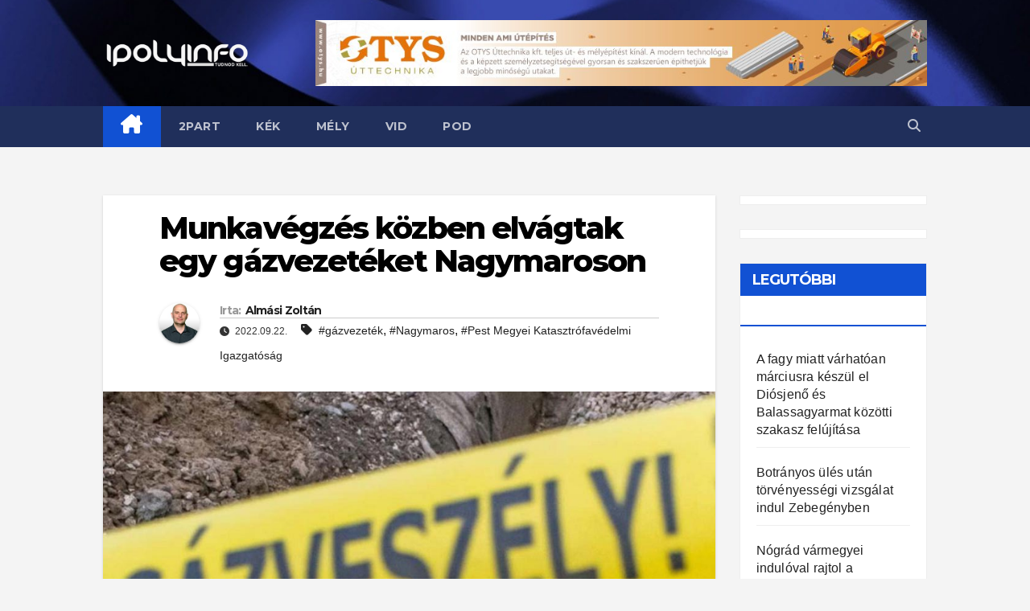

--- FILE ---
content_type: text/html; charset=UTF-8
request_url: https://www.ipolyinfo.com/2022/09/22/munkavegzes-kozben-elvagtak-egy-gazvezeteket-nagymaroson/
body_size: 18261
content:
<!DOCTYPE html>
<html lang="hu">
<head>
<meta charset="UTF-8">
<meta name="viewport" content="width=device-width, initial-scale=1">
<link rel="profile" href="http://gmpg.org/xfn/11">
<title>Munkavégzés közben elvágtak egy gázvezetéket Nagymaroson &#8211; IPOLYINFO</title>
<meta name='robots' content='max-image-preview:large' />

<!-- Open Graph Meta Tags generated by Blog2Social 699 - https://www.blog2social.com -->
<meta property="og:title" content="Munkavégzés közben elvágtak egy gázvezetéket Nagymaroson"/>
<meta property="og:description" content="Munkavégzés közben elvágtak egy gázvezetéket tegnap délelőtt Nagymaroson, a Nefelejcs közben. 



A sérült gerincvezetékből ömlött a gáz. A csö"/>
<meta property="og:url" content="https://www.ipolyinfo.com/2022/09/22/munkavegzes-kozben-elvagtak-egy-gazvezeteket-nagymaroson/"/>
<meta property="og:image" content="https://www.ipolyinfo.com/wp-content/uploads/2022/09/gazvezetek_elzaro_1.jpg"/>
<meta property="og:image:width" content="1000"/>
<meta property="og:image:height" content="497"/>
<meta property="og:image:type" content="image/jpeg"/>
<!-- Open Graph Meta Tags generated by Blog2Social 699 - https://www.blog2social.com -->

<!-- Twitter Card generated by Blog2Social 699 - https://www.blog2social.com -->
<meta name="twitter:card" content="">
<meta name="twitter:title" content="Munkavégzés közben elvágtak egy gázvezetéket Nagymaroson"/>
<meta name="twitter:description" content="Munkavégzés közben elvágtak egy gázvezetéket tegnap délelőtt Nagymaroson, a Nefelejcs közben. 



A sérült gerincvezetékből ömlött a gáz. A csö"/>
<meta name="twitter:image" content="https://www.ipolyinfo.com/wp-content/uploads/2022/09/gazvezetek_elzaro_1.jpg"/>
<!-- Twitter Card generated by Blog2Social 699 - https://www.blog2social.com -->
<meta name="author" content="Almási Zoltán"/>
<link rel='dns-prefetch' href='//www.googletagmanager.com' />
<link rel='dns-prefetch' href='//fonts.googleapis.com' />
<link rel='dns-prefetch' href='//pagead2.googlesyndication.com' />
<link rel="alternate" type="application/rss+xml" title="IPOLYINFO &raquo; hírcsatorna" href="https://www.ipolyinfo.com/feed/" />
<link rel="alternate" title="oEmbed (JSON)" type="application/json+oembed" href="https://www.ipolyinfo.com/wp-json/oembed/1.0/embed?url=https%3A%2F%2Fwww.ipolyinfo.com%2F2022%2F09%2F22%2Fmunkavegzes-kozben-elvagtak-egy-gazvezeteket-nagymaroson%2F" />
<link rel="alternate" title="oEmbed (XML)" type="text/xml+oembed" href="https://www.ipolyinfo.com/wp-json/oembed/1.0/embed?url=https%3A%2F%2Fwww.ipolyinfo.com%2F2022%2F09%2F22%2Fmunkavegzes-kozben-elvagtak-egy-gazvezeteket-nagymaroson%2F&#038;format=xml" />
		<!-- This site uses the Google Analytics by MonsterInsights plugin v8.11.0 - Using Analytics tracking - https://www.monsterinsights.com/ -->
							<script
				src="//www.googletagmanager.com/gtag/js?id=G-X0LQRZZ3CK"  data-cfasync="false" data-wpfc-render="false" async></script>
			<script data-cfasync="false" data-wpfc-render="false">
				var mi_version = '8.11.0';
				var mi_track_user = true;
				var mi_no_track_reason = '';
				
								var disableStrs = [
										'ga-disable-G-X0LQRZZ3CK',
														];

				/* Function to detect opted out users */
				function __gtagTrackerIsOptedOut() {
					for (var index = 0; index < disableStrs.length; index++) {
						if (document.cookie.indexOf(disableStrs[index] + '=true') > -1) {
							return true;
						}
					}

					return false;
				}

				/* Disable tracking if the opt-out cookie exists. */
				if (__gtagTrackerIsOptedOut()) {
					for (var index = 0; index < disableStrs.length; index++) {
						window[disableStrs[index]] = true;
					}
				}

				/* Opt-out function */
				function __gtagTrackerOptout() {
					for (var index = 0; index < disableStrs.length; index++) {
						document.cookie = disableStrs[index] + '=true; expires=Thu, 31 Dec 2099 23:59:59 UTC; path=/';
						window[disableStrs[index]] = true;
					}
				}

				if ('undefined' === typeof gaOptout) {
					function gaOptout() {
						__gtagTrackerOptout();
					}
				}
								window.dataLayer = window.dataLayer || [];

				window.MonsterInsightsDualTracker = {
					helpers: {},
					trackers: {},
				};
				if (mi_track_user) {
					function __gtagDataLayer() {
						dataLayer.push(arguments);
					}

					function __gtagTracker(type, name, parameters) {
						if (!parameters) {
							parameters = {};
						}

						if (parameters.send_to) {
							__gtagDataLayer.apply(null, arguments);
							return;
						}

						if (type === 'event') {
														parameters.send_to = monsterinsights_frontend.v4_id;
							var hookName = name;
							if (typeof parameters['event_category'] !== 'undefined') {
								hookName = parameters['event_category'] + ':' + name;
							}

							if (typeof MonsterInsightsDualTracker.trackers[hookName] !== 'undefined') {
								MonsterInsightsDualTracker.trackers[hookName](parameters);
							} else {
								__gtagDataLayer('event', name, parameters);
							}
							
													} else {
							__gtagDataLayer.apply(null, arguments);
						}
					}

					__gtagTracker('js', new Date());
					__gtagTracker('set', {
						'developer_id.dZGIzZG': true,
											});
										__gtagTracker('config', 'G-X0LQRZZ3CK', {"forceSSL":"true","link_attribution":"true"} );
															window.gtag = __gtagTracker;										(function () {
						/* https://developers.google.com/analytics/devguides/collection/analyticsjs/ */
						/* ga and __gaTracker compatibility shim. */
						var noopfn = function () {
							return null;
						};
						var newtracker = function () {
							return new Tracker();
						};
						var Tracker = function () {
							return null;
						};
						var p = Tracker.prototype;
						p.get = noopfn;
						p.set = noopfn;
						p.send = function () {
							var args = Array.prototype.slice.call(arguments);
							args.unshift('send');
							__gaTracker.apply(null, args);
						};
						var __gaTracker = function () {
							var len = arguments.length;
							if (len === 0) {
								return;
							}
							var f = arguments[len - 1];
							if (typeof f !== 'object' || f === null || typeof f.hitCallback !== 'function') {
								if ('send' === arguments[0]) {
									var hitConverted, hitObject = false, action;
									if ('event' === arguments[1]) {
										if ('undefined' !== typeof arguments[3]) {
											hitObject = {
												'eventAction': arguments[3],
												'eventCategory': arguments[2],
												'eventLabel': arguments[4],
												'value': arguments[5] ? arguments[5] : 1,
											}
										}
									}
									if ('pageview' === arguments[1]) {
										if ('undefined' !== typeof arguments[2]) {
											hitObject = {
												'eventAction': 'page_view',
												'page_path': arguments[2],
											}
										}
									}
									if (typeof arguments[2] === 'object') {
										hitObject = arguments[2];
									}
									if (typeof arguments[5] === 'object') {
										Object.assign(hitObject, arguments[5]);
									}
									if ('undefined' !== typeof arguments[1].hitType) {
										hitObject = arguments[1];
										if ('pageview' === hitObject.hitType) {
											hitObject.eventAction = 'page_view';
										}
									}
									if (hitObject) {
										action = 'timing' === arguments[1].hitType ? 'timing_complete' : hitObject.eventAction;
										hitConverted = mapArgs(hitObject);
										__gtagTracker('event', action, hitConverted);
									}
								}
								return;
							}

							function mapArgs(args) {
								var arg, hit = {};
								var gaMap = {
									'eventCategory': 'event_category',
									'eventAction': 'event_action',
									'eventLabel': 'event_label',
									'eventValue': 'event_value',
									'nonInteraction': 'non_interaction',
									'timingCategory': 'event_category',
									'timingVar': 'name',
									'timingValue': 'value',
									'timingLabel': 'event_label',
									'page': 'page_path',
									'location': 'page_location',
									'title': 'page_title',
								};
								for (arg in args) {
																		if (!(!args.hasOwnProperty(arg) || !gaMap.hasOwnProperty(arg))) {
										hit[gaMap[arg]] = args[arg];
									} else {
										hit[arg] = args[arg];
									}
								}
								return hit;
							}

							try {
								f.hitCallback();
							} catch (ex) {
							}
						};
						__gaTracker.create = newtracker;
						__gaTracker.getByName = newtracker;
						__gaTracker.getAll = function () {
							return [];
						};
						__gaTracker.remove = noopfn;
						__gaTracker.loaded = true;
						window['__gaTracker'] = __gaTracker;
					})();
									} else {
										console.log("");
					(function () {
						function __gtagTracker() {
							return null;
						}

						window['__gtagTracker'] = __gtagTracker;
						window['gtag'] = __gtagTracker;
					})();
									}
			</script>
				<!-- / Google Analytics by MonsterInsights -->
		<!-- ipolyinfo.com is managing ads with Advanced Ads 1.40.2 – https://wpadvancedads.com/ --><script id="ipoly-ready">
			window.advanced_ads_ready=function(e,a){a=a||"complete";var d=function(e){return"interactive"===a?"loading"!==e:"complete"===e};d(document.readyState)?e():document.addEventListener("readystatechange",(function(a){d(a.target.readyState)&&e()}),{once:"interactive"===a})},window.advanced_ads_ready_queue=window.advanced_ads_ready_queue||[];		</script>
		<style id='wp-img-auto-sizes-contain-inline-css'>
img:is([sizes=auto i],[sizes^="auto," i]){contain-intrinsic-size:3000px 1500px}
/*# sourceURL=wp-img-auto-sizes-contain-inline-css */
</style>
<link rel='stylesheet' id='pantherius_wp_charts_style-css' href='https://www.ipolyinfo.com/wp-content/plugins/wp-charts-and-graphs/assets/css/pantherius_wp_charts.css?ver=6.9' media='all' />
<style id='wp-emoji-styles-inline-css'>

	img.wp-smiley, img.emoji {
		display: inline !important;
		border: none !important;
		box-shadow: none !important;
		height: 1em !important;
		width: 1em !important;
		margin: 0 0.07em !important;
		vertical-align: -0.1em !important;
		background: none !important;
		padding: 0 !important;
	}
/*# sourceURL=wp-emoji-styles-inline-css */
</style>
<link rel='stylesheet' id='wp-block-library-css' href='https://www.ipolyinfo.com/wp-includes/css/dist/block-library/style.min.css?ver=6.9' media='all' />
<style id='wp-block-paragraph-inline-css'>
.is-small-text{font-size:.875em}.is-regular-text{font-size:1em}.is-large-text{font-size:2.25em}.is-larger-text{font-size:3em}.has-drop-cap:not(:focus):first-letter{float:left;font-size:8.4em;font-style:normal;font-weight:100;line-height:.68;margin:.05em .1em 0 0;text-transform:uppercase}body.rtl .has-drop-cap:not(:focus):first-letter{float:none;margin-left:.1em}p.has-drop-cap.has-background{overflow:hidden}:root :where(p.has-background){padding:1.25em 2.375em}:where(p.has-text-color:not(.has-link-color)) a{color:inherit}p.has-text-align-left[style*="writing-mode:vertical-lr"],p.has-text-align-right[style*="writing-mode:vertical-rl"]{rotate:180deg}
/*# sourceURL=https://www.ipolyinfo.com/wp-includes/blocks/paragraph/style.min.css */
</style>
<style id='global-styles-inline-css'>
:root{--wp--preset--aspect-ratio--square: 1;--wp--preset--aspect-ratio--4-3: 4/3;--wp--preset--aspect-ratio--3-4: 3/4;--wp--preset--aspect-ratio--3-2: 3/2;--wp--preset--aspect-ratio--2-3: 2/3;--wp--preset--aspect-ratio--16-9: 16/9;--wp--preset--aspect-ratio--9-16: 9/16;--wp--preset--color--black: #000000;--wp--preset--color--cyan-bluish-gray: #abb8c3;--wp--preset--color--white: #ffffff;--wp--preset--color--pale-pink: #f78da7;--wp--preset--color--vivid-red: #cf2e2e;--wp--preset--color--luminous-vivid-orange: #ff6900;--wp--preset--color--luminous-vivid-amber: #fcb900;--wp--preset--color--light-green-cyan: #7bdcb5;--wp--preset--color--vivid-green-cyan: #00d084;--wp--preset--color--pale-cyan-blue: #8ed1fc;--wp--preset--color--vivid-cyan-blue: #0693e3;--wp--preset--color--vivid-purple: #9b51e0;--wp--preset--gradient--vivid-cyan-blue-to-vivid-purple: linear-gradient(135deg,rgb(6,147,227) 0%,rgb(155,81,224) 100%);--wp--preset--gradient--light-green-cyan-to-vivid-green-cyan: linear-gradient(135deg,rgb(122,220,180) 0%,rgb(0,208,130) 100%);--wp--preset--gradient--luminous-vivid-amber-to-luminous-vivid-orange: linear-gradient(135deg,rgb(252,185,0) 0%,rgb(255,105,0) 100%);--wp--preset--gradient--luminous-vivid-orange-to-vivid-red: linear-gradient(135deg,rgb(255,105,0) 0%,rgb(207,46,46) 100%);--wp--preset--gradient--very-light-gray-to-cyan-bluish-gray: linear-gradient(135deg,rgb(238,238,238) 0%,rgb(169,184,195) 100%);--wp--preset--gradient--cool-to-warm-spectrum: linear-gradient(135deg,rgb(74,234,220) 0%,rgb(151,120,209) 20%,rgb(207,42,186) 40%,rgb(238,44,130) 60%,rgb(251,105,98) 80%,rgb(254,248,76) 100%);--wp--preset--gradient--blush-light-purple: linear-gradient(135deg,rgb(255,206,236) 0%,rgb(152,150,240) 100%);--wp--preset--gradient--blush-bordeaux: linear-gradient(135deg,rgb(254,205,165) 0%,rgb(254,45,45) 50%,rgb(107,0,62) 100%);--wp--preset--gradient--luminous-dusk: linear-gradient(135deg,rgb(255,203,112) 0%,rgb(199,81,192) 50%,rgb(65,88,208) 100%);--wp--preset--gradient--pale-ocean: linear-gradient(135deg,rgb(255,245,203) 0%,rgb(182,227,212) 50%,rgb(51,167,181) 100%);--wp--preset--gradient--electric-grass: linear-gradient(135deg,rgb(202,248,128) 0%,rgb(113,206,126) 100%);--wp--preset--gradient--midnight: linear-gradient(135deg,rgb(2,3,129) 0%,rgb(40,116,252) 100%);--wp--preset--font-size--small: 13px;--wp--preset--font-size--medium: 20px;--wp--preset--font-size--large: 36px;--wp--preset--font-size--x-large: 42px;--wp--preset--spacing--20: 0.44rem;--wp--preset--spacing--30: 0.67rem;--wp--preset--spacing--40: 1rem;--wp--preset--spacing--50: 1.5rem;--wp--preset--spacing--60: 2.25rem;--wp--preset--spacing--70: 3.38rem;--wp--preset--spacing--80: 5.06rem;--wp--preset--shadow--natural: 6px 6px 9px rgba(0, 0, 0, 0.2);--wp--preset--shadow--deep: 12px 12px 50px rgba(0, 0, 0, 0.4);--wp--preset--shadow--sharp: 6px 6px 0px rgba(0, 0, 0, 0.2);--wp--preset--shadow--outlined: 6px 6px 0px -3px rgb(255, 255, 255), 6px 6px rgb(0, 0, 0);--wp--preset--shadow--crisp: 6px 6px 0px rgb(0, 0, 0);}:where(.is-layout-flex){gap: 0.5em;}:where(.is-layout-grid){gap: 0.5em;}body .is-layout-flex{display: flex;}.is-layout-flex{flex-wrap: wrap;align-items: center;}.is-layout-flex > :is(*, div){margin: 0;}body .is-layout-grid{display: grid;}.is-layout-grid > :is(*, div){margin: 0;}:where(.wp-block-columns.is-layout-flex){gap: 2em;}:where(.wp-block-columns.is-layout-grid){gap: 2em;}:where(.wp-block-post-template.is-layout-flex){gap: 1.25em;}:where(.wp-block-post-template.is-layout-grid){gap: 1.25em;}.has-black-color{color: var(--wp--preset--color--black) !important;}.has-cyan-bluish-gray-color{color: var(--wp--preset--color--cyan-bluish-gray) !important;}.has-white-color{color: var(--wp--preset--color--white) !important;}.has-pale-pink-color{color: var(--wp--preset--color--pale-pink) !important;}.has-vivid-red-color{color: var(--wp--preset--color--vivid-red) !important;}.has-luminous-vivid-orange-color{color: var(--wp--preset--color--luminous-vivid-orange) !important;}.has-luminous-vivid-amber-color{color: var(--wp--preset--color--luminous-vivid-amber) !important;}.has-light-green-cyan-color{color: var(--wp--preset--color--light-green-cyan) !important;}.has-vivid-green-cyan-color{color: var(--wp--preset--color--vivid-green-cyan) !important;}.has-pale-cyan-blue-color{color: var(--wp--preset--color--pale-cyan-blue) !important;}.has-vivid-cyan-blue-color{color: var(--wp--preset--color--vivid-cyan-blue) !important;}.has-vivid-purple-color{color: var(--wp--preset--color--vivid-purple) !important;}.has-black-background-color{background-color: var(--wp--preset--color--black) !important;}.has-cyan-bluish-gray-background-color{background-color: var(--wp--preset--color--cyan-bluish-gray) !important;}.has-white-background-color{background-color: var(--wp--preset--color--white) !important;}.has-pale-pink-background-color{background-color: var(--wp--preset--color--pale-pink) !important;}.has-vivid-red-background-color{background-color: var(--wp--preset--color--vivid-red) !important;}.has-luminous-vivid-orange-background-color{background-color: var(--wp--preset--color--luminous-vivid-orange) !important;}.has-luminous-vivid-amber-background-color{background-color: var(--wp--preset--color--luminous-vivid-amber) !important;}.has-light-green-cyan-background-color{background-color: var(--wp--preset--color--light-green-cyan) !important;}.has-vivid-green-cyan-background-color{background-color: var(--wp--preset--color--vivid-green-cyan) !important;}.has-pale-cyan-blue-background-color{background-color: var(--wp--preset--color--pale-cyan-blue) !important;}.has-vivid-cyan-blue-background-color{background-color: var(--wp--preset--color--vivid-cyan-blue) !important;}.has-vivid-purple-background-color{background-color: var(--wp--preset--color--vivid-purple) !important;}.has-black-border-color{border-color: var(--wp--preset--color--black) !important;}.has-cyan-bluish-gray-border-color{border-color: var(--wp--preset--color--cyan-bluish-gray) !important;}.has-white-border-color{border-color: var(--wp--preset--color--white) !important;}.has-pale-pink-border-color{border-color: var(--wp--preset--color--pale-pink) !important;}.has-vivid-red-border-color{border-color: var(--wp--preset--color--vivid-red) !important;}.has-luminous-vivid-orange-border-color{border-color: var(--wp--preset--color--luminous-vivid-orange) !important;}.has-luminous-vivid-amber-border-color{border-color: var(--wp--preset--color--luminous-vivid-amber) !important;}.has-light-green-cyan-border-color{border-color: var(--wp--preset--color--light-green-cyan) !important;}.has-vivid-green-cyan-border-color{border-color: var(--wp--preset--color--vivid-green-cyan) !important;}.has-pale-cyan-blue-border-color{border-color: var(--wp--preset--color--pale-cyan-blue) !important;}.has-vivid-cyan-blue-border-color{border-color: var(--wp--preset--color--vivid-cyan-blue) !important;}.has-vivid-purple-border-color{border-color: var(--wp--preset--color--vivid-purple) !important;}.has-vivid-cyan-blue-to-vivid-purple-gradient-background{background: var(--wp--preset--gradient--vivid-cyan-blue-to-vivid-purple) !important;}.has-light-green-cyan-to-vivid-green-cyan-gradient-background{background: var(--wp--preset--gradient--light-green-cyan-to-vivid-green-cyan) !important;}.has-luminous-vivid-amber-to-luminous-vivid-orange-gradient-background{background: var(--wp--preset--gradient--luminous-vivid-amber-to-luminous-vivid-orange) !important;}.has-luminous-vivid-orange-to-vivid-red-gradient-background{background: var(--wp--preset--gradient--luminous-vivid-orange-to-vivid-red) !important;}.has-very-light-gray-to-cyan-bluish-gray-gradient-background{background: var(--wp--preset--gradient--very-light-gray-to-cyan-bluish-gray) !important;}.has-cool-to-warm-spectrum-gradient-background{background: var(--wp--preset--gradient--cool-to-warm-spectrum) !important;}.has-blush-light-purple-gradient-background{background: var(--wp--preset--gradient--blush-light-purple) !important;}.has-blush-bordeaux-gradient-background{background: var(--wp--preset--gradient--blush-bordeaux) !important;}.has-luminous-dusk-gradient-background{background: var(--wp--preset--gradient--luminous-dusk) !important;}.has-pale-ocean-gradient-background{background: var(--wp--preset--gradient--pale-ocean) !important;}.has-electric-grass-gradient-background{background: var(--wp--preset--gradient--electric-grass) !important;}.has-midnight-gradient-background{background: var(--wp--preset--gradient--midnight) !important;}.has-small-font-size{font-size: var(--wp--preset--font-size--small) !important;}.has-medium-font-size{font-size: var(--wp--preset--font-size--medium) !important;}.has-large-font-size{font-size: var(--wp--preset--font-size--large) !important;}.has-x-large-font-size{font-size: var(--wp--preset--font-size--x-large) !important;}
/*# sourceURL=global-styles-inline-css */
</style>

<style id='classic-theme-styles-inline-css'>
/*! This file is auto-generated */
.wp-block-button__link{color:#fff;background-color:#32373c;border-radius:9999px;box-shadow:none;text-decoration:none;padding:calc(.667em + 2px) calc(1.333em + 2px);font-size:1.125em}.wp-block-file__button{background:#32373c;color:#fff;text-decoration:none}
/*# sourceURL=/wp-includes/css/classic-themes.min.css */
</style>
<link rel='stylesheet' id='mpp_gutenberg-css' href='https://www.ipolyinfo.com/wp-content/plugins/metronet-profile-picture/dist/blocks.style.build.css?ver=2.6.0' media='all' />
<link rel='stylesheet' id='ansar-import-css' href='https://www.ipolyinfo.com/wp-content/plugins/ansar-import/public/css/ansar-import-public.css?ver=1.0.5' media='all' />
<link rel='stylesheet' id='poll-maker-ays-css' href='https://www.ipolyinfo.com/wp-content/plugins/poll-maker/public/css/poll-maker-ays-public.css?ver=4.3.9' media='all' />
<link rel='stylesheet' id='vsel_style-css' href='https://www.ipolyinfo.com/wp-content/plugins/very-simple-event-list/css/vsel-style.min.css?ver=6.9' media='all' />
<link rel='stylesheet' id='wp-polls-css' href='https://www.ipolyinfo.com/wp-content/plugins/wp-polls/polls-css.css?ver=2.77.0' media='all' />
<style id='wp-polls-inline-css'>
.wp-polls .pollbar {
	margin: 1px;
	font-size: 28px;
	line-height: 30px;
	height: 30px;
	background: #ff0000;
	border: 1px solid #;
}

/*# sourceURL=wp-polls-inline-css */
</style>
<link rel='stylesheet' id='newsup-fonts-css' href='//fonts.googleapis.com/css?family=Montserrat%3A400%2C500%2C700%2C800%7CWork%2BSans%3A300%2C400%2C500%2C600%2C700%2C800%2C900%26display%3Dswap&#038;subset=latin%2Clatin-ext' media='all' />
<link rel='stylesheet' id='bootstrap-css' href='https://www.ipolyinfo.com/wp-content/themes/newsup/css/bootstrap.css?ver=6.9' media='all' />
<link rel='stylesheet' id='newsup-style-css' href='https://www.ipolyinfo.com/wp-content/themes/newsup/style.css?ver=6.9' media='all' />
<link rel='stylesheet' id='newsup-default-css' href='https://www.ipolyinfo.com/wp-content/themes/newsup/css/colors/default.css?ver=6.9' media='all' />
<link rel='stylesheet' id='font-awesome-5-all-css' href='https://www.ipolyinfo.com/wp-content/themes/newsup/css/font-awesome/css/all.min.css?ver=6.9' media='all' />
<link rel='stylesheet' id='font-awesome-4-shim-css' href='https://www.ipolyinfo.com/wp-content/themes/newsup/css/font-awesome/css/v4-shims.min.css?ver=6.9' media='all' />
<link rel='stylesheet' id='owl-carousel-css' href='https://www.ipolyinfo.com/wp-content/themes/newsup/css/owl.carousel.css?ver=6.9' media='all' />
<link rel='stylesheet' id='smartmenus-css' href='https://www.ipolyinfo.com/wp-content/themes/newsup/css/jquery.smartmenus.bootstrap.css?ver=6.9' media='all' />
<link rel='stylesheet' id='tablepress-default-css' href='https://www.ipolyinfo.com/wp-content/plugins/tablepress/css/build/default.css?ver=2.2.4' media='all' />
<script src="https://www.ipolyinfo.com/wp-includes/js/jquery/jquery.min.js?ver=3.7.1" id="jquery-core-js"></script>
<script src="https://www.ipolyinfo.com/wp-includes/js/jquery/jquery-migrate.min.js?ver=3.4.1" id="jquery-migrate-js"></script>
<script src="https://www.ipolyinfo.com/wp-content/plugins/wp-charts-and-graphs/assets/js/Chart.min.js?ver=2.3.0" id="jquery-chartjs-js"></script>
<script src="https://www.ipolyinfo.com/wp-content/plugins/wp-charts-and-graphs/assets/js/pantherius_wp_charts.js?ver=1.1.9" id="pantherius_wp_charts_script-js"></script>
<script src="https://www.ipolyinfo.com/wp-content/plugins/google-analytics-premium/assets/js/frontend-gtag.min.js?ver=8.11.0" id="monsterinsights-frontend-script-js"></script>
<script data-cfasync="false" data-wpfc-render="false" id='monsterinsights-frontend-script-js-extra'>var monsterinsights_frontend = {"js_events_tracking":"true","download_extensions":"doc,pdf,ppt,zip,xls,docx,pptx,xlsx","inbound_paths":"[{\"path\":\"\\\/go\\\/\",\"label\":\"affiliate\"},{\"path\":\"\\\/recommend\\\/\",\"label\":\"affiliate\"}]","home_url":"https:\/\/www.ipolyinfo.com","hash_tracking":"false","ua":"","v4_id":"G-X0LQRZZ3CK"};</script>
<script src="https://www.ipolyinfo.com/wp-content/plugins/ansar-import/public/js/ansar-import-public.js?ver=1.0.5" id="ansar-import-js"></script>
<script src="https://www.ipolyinfo.com/wp-content/themes/newsup/js/navigation.js?ver=6.9" id="newsup-navigation-js"></script>
<script src="https://www.ipolyinfo.com/wp-content/themes/newsup/js/bootstrap.js?ver=6.9" id="bootstrap-js"></script>
<script src="https://www.ipolyinfo.com/wp-content/themes/newsup/js/owl.carousel.min.js?ver=6.9" id="owl-carousel-min-js"></script>
<script src="https://www.ipolyinfo.com/wp-content/themes/newsup/js/jquery.smartmenus.js?ver=6.9" id="smartmenus-js-js"></script>
<script src="https://www.ipolyinfo.com/wp-content/themes/newsup/js/jquery.smartmenus.bootstrap.js?ver=6.9" id="bootstrap-smartmenus-js-js"></script>
<script src="https://www.ipolyinfo.com/wp-content/themes/newsup/js/jquery.marquee.js?ver=6.9" id="newsup-marquee-js-js"></script>
<script src="https://www.ipolyinfo.com/wp-content/themes/newsup/js/main.js?ver=6.9" id="newsup-main-js-js"></script>

<!-- Google tag (gtag.js) snippet added by Site Kit -->
<!-- Google Analytics snippet added by Site Kit -->
<script src="https://www.googletagmanager.com/gtag/js?id=G-X0LQRZZ3CK" id="google_gtagjs-js" async></script>
<script id="google_gtagjs-js-after">
window.dataLayer = window.dataLayer || [];function gtag(){dataLayer.push(arguments);}
gtag("set","linker",{"domains":["www.ipolyinfo.com"]});
gtag("js", new Date());
gtag("set", "developer_id.dZTNiMT", true);
gtag("config", "G-X0LQRZZ3CK");
//# sourceURL=google_gtagjs-js-after
</script>
<link rel="https://api.w.org/" href="https://www.ipolyinfo.com/wp-json/" /><link rel="alternate" title="JSON" type="application/json" href="https://www.ipolyinfo.com/wp-json/wp/v2/posts/9894" /><link rel="EditURI" type="application/rsd+xml" title="RSD" href="https://www.ipolyinfo.com/xmlrpc.php?rsd" />
<meta name="generator" content="WordPress 6.9" />
<link rel="canonical" href="https://www.ipolyinfo.com/2022/09/22/munkavegzes-kozben-elvagtak-egy-gazvezeteket-nagymaroson/" />
<link rel='shortlink' href='https://www.ipolyinfo.com/?p=9894' />
<meta name="generator" content="Site Kit by Google 1.167.0" /><style type="text/css" id="custom-background-css">
    .wrapper { background-color: f4f4f4; }
</style>

<!-- Google AdSense meta tags added by Site Kit -->
<meta name="google-adsense-platform-account" content="ca-host-pub-2644536267352236">
<meta name="google-adsense-platform-domain" content="sitekit.withgoogle.com">
<!-- End Google AdSense meta tags added by Site Kit -->
    <style type="text/css">
            .site-title,
        .site-description {
            position: absolute;
            clip: rect(1px, 1px, 1px, 1px);
        }
        </style>
    <style id="custom-background-css">
body.custom-background { background-color: #f4f4f4; }
</style>
	
<!-- Google AdSense snippet added by Site Kit -->
<script async src="https://pagead2.googlesyndication.com/pagead/js/adsbygoogle.js?client=ca-pub-8651545907428035&amp;host=ca-host-pub-2644536267352236" crossorigin="anonymous"></script>

<!-- End Google AdSense snippet added by Site Kit -->
<link rel="icon" href="https://www.ipolyinfo.com/wp-content/uploads/2022/02/cropped-ipolyinfo_logo-32x32.jpg" sizes="32x32" />
<link rel="icon" href="https://www.ipolyinfo.com/wp-content/uploads/2022/02/cropped-ipolyinfo_logo-192x192.jpg" sizes="192x192" />
<link rel="apple-touch-icon" href="https://www.ipolyinfo.com/wp-content/uploads/2022/02/cropped-ipolyinfo_logo-180x180.jpg" />
<meta name="msapplication-TileImage" content="https://www.ipolyinfo.com/wp-content/uploads/2022/02/cropped-ipolyinfo_logo-270x270.jpg" />
		<style id="wp-custom-css">
			.navbar-wp .navbar-nav>li>a.homebtn {
    position: relative;
    width: inherit;
    height: inherit;
}
.navbar-wp .navbar-nav > li> a.homebtn span {
    position: inherit;
    font-size: 24px;
    line-height: 1;
    top: inherit;
}		</style>
		</head>
<body class="wp-singular post-template-default single single-post postid-9894 single-format-standard custom-background wp-custom-logo wp-embed-responsive wp-theme-newsup ta-hide-date-author-in-list elementor-default elementor-kit-6 aa-prefix-ipoly-" >
<div id="page" class="site">
<a class="skip-link screen-reader-text" href="#content">
Skip to content</a>
    <div class="wrapper" id="custom-background-css">
        <header class="mg-headwidget">
            <!--==================== TOP BAR ====================-->

                        <div class="clearfix"></div>
                        <div class="mg-nav-widget-area-back" style='background-image: url("https://www.ipolyinfo.com/wp-content/uploads/2022/02/cropped-header.jpg" );'>
                        <div class="overlay">
              <div class="inner" > 
                <div class="container-fluid">
                    <div class="mg-nav-widget-area">
                        <div class="row align-items-center">
                                                        <div class="col-md-3 text-center-xs">
                                                                <div class="navbar-header">
                                <a href="https://www.ipolyinfo.com/" class="navbar-brand" rel="home"><img width="1000" height="200" src="https://www.ipolyinfo.com/wp-content/uploads/2022/03/cropped-ipolyinfo_logo_tudnod_kell_png.png" class="custom-logo" alt="IPOLYINFO" decoding="async" fetchpriority="high" srcset="https://www.ipolyinfo.com/wp-content/uploads/2022/03/cropped-ipolyinfo_logo_tudnod_kell_png.png 1000w, https://www.ipolyinfo.com/wp-content/uploads/2022/03/cropped-ipolyinfo_logo_tudnod_kell_png-300x60.png 300w, https://www.ipolyinfo.com/wp-content/uploads/2022/03/cropped-ipolyinfo_logo_tudnod_kell_png-768x154.png 768w" sizes="(max-width: 1000px) 100vw, 1000px" /></a>                                  <div class="site-branding-text d-none">
                                                                <p class="site-title"> <a href="https://www.ipolyinfo.com/" rel="home">IPOLYINFO</a></p>
                                                                <p class="site-description">Nógrád vármegye, Balassagyarmat, Szécsény, Rétság</p>
                                </div>
                             
                                </div>
                            </div>
                                                   <div class="col-md-9">
                                                <div class="header-ads">
                        <a class="pull-right" https://otys.hu/ href="https://otys.hu/"
                            target="_blank"  >
                            <img width="930" height="100" src="https://www.ipolyinfo.com/wp-content/uploads/2024/11/cropped-otys_hirdetes.jpg" class="attachment-full size-full" alt="" decoding="async" srcset="https://www.ipolyinfo.com/wp-content/uploads/2024/11/cropped-otys_hirdetes.jpg 930w, https://www.ipolyinfo.com/wp-content/uploads/2024/11/cropped-otys_hirdetes-300x32.jpg 300w, https://www.ipolyinfo.com/wp-content/uploads/2024/11/cropped-otys_hirdetes-768x83.jpg 768w" sizes="(max-width: 930px) 100vw, 930px" />                        </a>
                    </div>
                                
            </div>
            <!-- Trending line END -->
            
                        </div>
                    </div>
                </div>
              </div>
              </div>
          </div>
    <div class="mg-menu-full">
      <nav class="navbar navbar-expand-lg navbar-wp">
        <div class="container-fluid">
          <!-- Right nav -->
                    <div class="m-header align-items-center">
                                                <a class="mobilehomebtn" href="https://www.ipolyinfo.com"><span class="fa-solid fa-house-chimney"></span></a>
                        <!-- navbar-toggle -->
                        <button class="navbar-toggler mx-auto" type="button" data-toggle="collapse" data-target="#navbar-wp" aria-controls="navbarSupportedContent" aria-expanded="false" aria-label="Toggle navigation">
                          <span class="burger">
                            <span class="burger-line"></span>
                            <span class="burger-line"></span>
                            <span class="burger-line"></span>
                          </span>
                        </button>
                        <!-- /navbar-toggle -->
                                                <div class="dropdown show mg-search-box pr-2">
                            <a class="dropdown-toggle msearch ml-auto" href="#" role="button" id="dropdownMenuLink" data-toggle="dropdown" aria-haspopup="true" aria-expanded="false">
                               <i class="fas fa-search"></i>
                            </a> 
                            <div class="dropdown-menu searchinner" aria-labelledby="dropdownMenuLink">
                                <form role="search" method="get" id="searchform" action="https://www.ipolyinfo.com/">
  <div class="input-group">
    <input type="search" class="form-control" placeholder="Search" value="" name="s" />
    <span class="input-group-btn btn-default">
    <button type="submit" class="btn"> <i class="fas fa-search"></i> </button>
    </span> </div>
</form>                            </div>
                        </div>
                                              
                    </div>
                    <!-- /Right nav -->
         
          
                  <div class="collapse navbar-collapse" id="navbar-wp">
                    <div class="d-md-block">
                      <ul id="menu-menu" class="nav navbar-nav mr-auto"><li class="active home"><a class="homebtn" href="https://www.ipolyinfo.com"><span class='fa-solid fa-house-chimney'></span></a></li><li id="menu-item-136" class="menu-item menu-item-type-taxonomy menu-item-object-category current-post-ancestor current-menu-parent current-post-parent menu-item-136"><a class="nav-link" title="2PART" href="https://www.ipolyinfo.com/category/2part/">2PART</a></li>
<li id="menu-item-210" class="menu-item menu-item-type-taxonomy menu-item-object-category menu-item-210"><a class="nav-link" title="KÉK" href="https://www.ipolyinfo.com/category/kek/">KÉK</a></li>
<li id="menu-item-140" class="menu-item menu-item-type-taxonomy menu-item-object-category menu-item-140"><a class="nav-link" title="MÉLY" href="https://www.ipolyinfo.com/category/mely/">MÉLY</a></li>
<li id="menu-item-158" class="menu-item menu-item-type-taxonomy menu-item-object-category menu-item-158"><a class="nav-link" title="VID" href="https://www.ipolyinfo.com/category/vid/">VID</a></li>
<li id="menu-item-142" class="menu-item menu-item-type-taxonomy menu-item-object-category menu-item-142"><a class="nav-link" title="POD" href="https://www.ipolyinfo.com/category/pod/">POD</a></li>
</ul>                      </div>      
                  </div>

                    <!-- Right nav -->
                    <div class="desk-header d-lg-flex pl-3 ml-auto my-2 my-lg-0 position-relative align-items-center">
                        <!-- /navbar-toggle -->
                                                <div class="dropdown show mg-search-box pr-2">
                            

                            <a class="dropdown-toggle msearch ml-auto" href="#" role="button" id="dropdownMenuLink" data-toggle="dropdown" aria-haspopup="true" aria-expanded="false">
                               <i class="fas fa-search"></i>
                            </a>

                            <div class="dropdown-menu searchinner" aria-labelledby="dropdownMenuLink">
                                <form role="search" method="get" id="searchform" action="https://www.ipolyinfo.com/">
  <div class="input-group">
    <input type="search" class="form-control" placeholder="Search" value="" name="s" />
    <span class="input-group-btn btn-default">
    <button type="submit" class="btn"> <i class="fas fa-search"></i> </button>
    </span> </div>
</form>                            </div>
                        </div>
                                          </div>
                    <!-- /Right nav -->
          </div>
      </nav> <!-- /Navigation -->
    </div>
</header>
<div class="clearfix"></div>
 <!-- =========================
     Page Content Section      
============================== -->
<main id="content" class="single-class content">
    <!--container-->
    <div class="container-fluid">
      <!--row-->
      <div class="row">
        <!--col-md-->
                                                <div class="col-md-9">
                    		                  <div class="mg-blog-post-box"> 
              <div class="mg-header">
                                <h1 class="title single"> <a title="Permalink to: Munkavégzés közben elvágtak egy gázvezetéket Nagymaroson">
                  Munkavégzés közben elvágtak egy gázvezetéket Nagymaroson</a>
                </h1>
                                <div class="media mg-info-author-block"> 
                                    <a class="mg-author-pic" href="https://www.ipolyinfo.com/author/almasi-zoltan/"> <img width="150" height="150" src="https://www.ipolyinfo.com/wp-content/uploads/2022/02/ipolyinfo_almasizoltan-150x150.jpg" class="avatar avatar-150 photo" alt="" decoding="async" srcset="https://www.ipolyinfo.com/wp-content/uploads/2022/02/ipolyinfo_almasizoltan-150x150.jpg 150w, https://www.ipolyinfo.com/wp-content/uploads/2022/02/ipolyinfo_almasizoltan-300x300.jpg 300w, https://www.ipolyinfo.com/wp-content/uploads/2022/02/ipolyinfo_almasizoltan-24x24.jpg 24w, https://www.ipolyinfo.com/wp-content/uploads/2022/02/ipolyinfo_almasizoltan-48x48.jpg 48w, https://www.ipolyinfo.com/wp-content/uploads/2022/02/ipolyinfo_almasizoltan-96x96.jpg 96w, https://www.ipolyinfo.com/wp-content/uploads/2022/02/ipolyinfo_almasizoltan.jpg 350w" sizes="(max-width: 150px) 100vw, 150px" /> </a>
                                    <div class="media-body">
                                        <h4 class="media-heading"><span>Irta:</span><a href="https://www.ipolyinfo.com/author/almasi-zoltan/">Almási Zoltán</a></h4>
                                        <span class="mg-blog-date"><i class="fas fa-clock"></i> 
                    2022.09.22. </span>
                                        <span class="newsup-tags"><i class="fas fa-tag"></i>
                       <a href="https://www.ipolyinfo.com/tag/gazvezetek/">#gázvezeték</a>,  <a href="https://www.ipolyinfo.com/tag/nagymaros/">#Nagymaros</a>, <a href="https://www.ipolyinfo.com/tag/pest-megyei-katasztrofavedelmi-igazgatosag/">#Pest Megyei Katasztrófavédelmi Igazgatóság</a>                    </span>
                                    </div>
                </div>
                            </div>
              <img width="1000" height="497" src="https://www.ipolyinfo.com/wp-content/uploads/2022/09/gazvezetek_elzaro_1.jpg" class="img-fluid wp-post-image" alt="" decoding="async" loading="lazy" srcset="https://www.ipolyinfo.com/wp-content/uploads/2022/09/gazvezetek_elzaro_1.jpg 1000w, https://www.ipolyinfo.com/wp-content/uploads/2022/09/gazvezetek_elzaro_1-300x149.jpg 300w, https://www.ipolyinfo.com/wp-content/uploads/2022/09/gazvezetek_elzaro_1-768x382.jpg 768w" sizes="auto, (max-width: 1000px) 100vw, 1000px" />              <article class="page-content-single small single">
                
<p><strong>Munkavégzés közben elvágtak egy gázvezetéket tegnap délelőtt Nagymaroson, a Nefelejcs közben. </strong></p><div class="ipoly-tartalom_19" style="margin-left: auto; margin-right: auto; text-align: center; " id="ipoly-965910498"><div class="ipoly-adlabel">Hirdetések</div><a href="https://kormany.hu/hirek/a-minimalber-11-szazalekkal-a-garantalt-berminimum-hettel-no"><img loading="lazy" src="https://www.ipolyinfo.com/wp-content/uploads/2026/01/MK_Nyugdij_ITT_statik_ADS_640x360_1231.jpg" alt=""  srcset="https://www.ipolyinfo.com/wp-content/uploads/2026/01/MK_Nyugdij_ITT_statik_ADS_640x360_1231.jpg 640w, https://www.ipolyinfo.com/wp-content/uploads/2026/01/MK_Nyugdij_ITT_statik_ADS_640x360_1231-300x169.jpg 300w" sizes="(max-width: 640px) 100vw, 640px" width="640" height="360"  style="display: inline-block;" /></a></div><div class="ipoly-tartalom_10" style="margin-left: auto; margin-right: auto; text-align: center; " id="ipoly-1742219140"><div class="ipoly-adlabel">Hirdetések</div><a href="https://www.csempemester.hu/Keszletkisopres"><img loading="lazy" src="https://www.ipolyinfo.com/wp-content/uploads/2024/10/news_csempe.jpg" alt=""  srcset="https://www.ipolyinfo.com/wp-content/uploads/2024/10/news_csempe.jpg 1400w, https://www.ipolyinfo.com/wp-content/uploads/2024/10/news_csempe-300x150.jpg 300w, https://www.ipolyinfo.com/wp-content/uploads/2024/10/news_csempe-1024x512.jpg 1024w, https://www.ipolyinfo.com/wp-content/uploads/2024/10/news_csempe-768x384.jpg 768w" sizes="(max-width: 1400px) 100vw, 1400px" width="1400" height="700"  style="display: inline-block;" /></a></div>



<p>A sérült gerincvezetékből ömlött a gáz. A csövet előbb a váci hivatásos tűzoltók feszítővágójával elszorították, ezt később lecserélték a gázművek erre használatos eszközére. A tűzoltók légzésvédelem mellett körbeásták a sérült részt, közben figyelték a gáz koncentrációját. A munkát a Pest megyei katasztrófavédelmi műveleti szolgálat irányította. Senkinek nem esett baja és lakosságvédelmi intézkedésre sem volt szükség.</p>
                                                <div class="clearfix mb-3"></div>
                
	<nav class="navigation post-navigation" aria-label="Bejegyzések">
		<h2 class="screen-reader-text">Bejegyzés navigáció</h2>
		<div class="nav-links"><div class="nav-previous"><a href="https://www.ipolyinfo.com/2022/09/22/ismeretlen-holtestet-talaltak-a-rendorseg-a-lakossag-segitseget-keri/" rel="prev">Ismeretlen holttest a Zagyva folyónál <div class="fa fa-angle-double-right"></div><span></span></a></div><div class="nav-next"><a href="https://www.ipolyinfo.com/2022/09/22/nogradi-rendorok-figyelik-a-fatolvajokat/" rel="next"><div class="fa fa-angle-double-left"></div><span></span> Nógrádi rendőrök figyelik a fatolvajokat</a></div></div>
	</nav>                          </article>
            </div>
		                    <div class="mg-featured-slider p-3 mb-4">
                        <!--Start mg-realated-slider -->
                        <div class="mg-sec-title">
                            <!-- mg-sec-title -->
                                                        <h4>Ez is érdekelhet</h4>
                        </div>
                        <!-- // mg-sec-title -->
                           <div class="row">
                                <!-- featured_post -->
                                                                      <!-- blog -->
                                  <div class="col-md-4">
                                    <div class="mg-blog-post-3 minh back-img mb-md-0 mb-2" 
                                                                        style="background-image: url('https://www.ipolyinfo.com/wp-content/uploads/2023/07/230704_balassagyarmat_vasut_vonat_bzmot-scaled.jpg');" >
                                      <div class="mg-blog-inner">
                                                                                      <div class="mg-blog-category"> <a class="newsup-categories category-color-1" href="https://www.ipolyinfo.com/category/2part/" alt="View all posts in 2PART"> 
                                 2PART
                             </a><a class="newsup-categories category-color-1" href="https://www.ipolyinfo.com/category/2part/balassagyarmat/" alt="View all posts in BALASSAGYARMAT"> 
                                 BALASSAGYARMAT
                             </a><a class="newsup-categories category-color-1" href="https://www.ipolyinfo.com/category/2part/falu/" alt="View all posts in FALU"> 
                                 FALU
                             </a>                                          </div>                                             <h4 class="title"> <a href="https://www.ipolyinfo.com/2026/01/24/a-fagy-miatt-varhatoan-marciusra-keszul-el-diosjeno-es-balassagyarmat-kozotti-szakasz-felujitasa/" title="Permalink to: A fagy miatt várhatóan márciusra készül el Diósjenő és Balassagyarmat közötti szakasz felújítása">
                                              A fagy miatt várhatóan márciusra készül el Diósjenő és Balassagyarmat közötti szakasz felújítása</a>
                                             </h4>
                                            <div class="mg-blog-meta"> 
                                              </div>   
                                        </div>
                                    </div>
                                  </div>
                                    <!-- blog -->
                                                                        <!-- blog -->
                                  <div class="col-md-4">
                                    <div class="mg-blog-post-3 minh back-img mb-md-0 mb-2" 
                                                                        style="background-image: url('https://www.ipolyinfo.com/wp-content/uploads/2026/01/Barna-Daniel.jpg');" >
                                      <div class="mg-blog-inner">
                                                                                      <div class="mg-blog-category"> <a class="newsup-categories category-color-1" href="https://www.ipolyinfo.com/category/2part/" alt="View all posts in 2PART"> 
                                 2PART
                             </a><a class="newsup-categories category-color-1" href="https://www.ipolyinfo.com/category/2part/balassagyarmat/" alt="View all posts in BALASSAGYARMAT"> 
                                 BALASSAGYARMAT
                             </a>                                          </div>                                             <h4 class="title"> <a href="https://www.ipolyinfo.com/2026/01/23/nograd-varmegyei-induloval-rajtol-a-budapest-bamako-a-cel-sierra-leone/" title="Permalink to: Nógrád vármegyei indulóval rajtol a Budapest–Bamako, a cél Sierra Leone">
                                              Nógrád vármegyei indulóval rajtol a Budapest–Bamako, a cél Sierra Leone</a>
                                             </h4>
                                            <div class="mg-blog-meta"> 
                                              </div>   
                                        </div>
                                    </div>
                                  </div>
                                    <!-- blog -->
                                                                        <!-- blog -->
                                  <div class="col-md-4">
                                    <div class="mg-blog-post-3 minh back-img mb-md-0 mb-2" 
                                                                        style="background-image: url('https://www.ipolyinfo.com/wp-content/uploads/2025/12/Tesco_Balassagyarmat_wiki-com.jpg');" >
                                      <div class="mg-blog-inner">
                                                                                      <div class="mg-blog-category"> <a class="newsup-categories category-color-1" href="https://www.ipolyinfo.com/category/2part/" alt="View all posts in 2PART"> 
                                 2PART
                             </a>                                          </div>                                             <h4 class="title"> <a href="https://www.ipolyinfo.com/2026/01/23/a-tesco-atlagosan-72-szazalekkal-emeli-dolgozoi-beret/" title="Permalink to: A Tesco átlagosan 7,2 százalékkal emeli dolgozói bérét">
                                              A Tesco átlagosan 7,2 százalékkal emeli dolgozói bérét</a>
                                             </h4>
                                            <div class="mg-blog-meta"> 
                                              </div>   
                                        </div>
                                    </div>
                                  </div>
                                    <!-- blog -->
                                                                </div>
                            
                    </div>
                    <!--End mg-realated-slider -->
                        </div>
             <!--sidebar-->
          <!--col-md-3-->
            <aside class="col-md-3">
                  
<aside id="secondary" class="widget-area" role="complementary">
	<div id="sidebar-right" class="mg-sidebar">
		<div id="block-12" class="mg-widget widget_block"></div><div id="block-45" class="mg-widget widget_block"></div>
		<div id="recent-posts-2" class="mg-widget widget_recent_entries">
		<div class="mg-wid-title"><h6 class="wtitle">Legutóbbi bejegyzések</h6></div>
		<ul>
											<li>
					<a href="https://www.ipolyinfo.com/2026/01/24/a-fagy-miatt-varhatoan-marciusra-keszul-el-diosjeno-es-balassagyarmat-kozotti-szakasz-felujitasa/">A fagy miatt várhatóan márciusra készül el Diósjenő és Balassagyarmat közötti szakasz felújítása</a>
									</li>
											<li>
					<a href="https://www.ipolyinfo.com/2026/01/23/botranyos-ules-utan-torvenyessegi-vizsgalat-indul-zebegenyben/">Botrányos ülés után törvényességi vizsgálat indul Zebegényben</a>
									</li>
											<li>
					<a href="https://www.ipolyinfo.com/2026/01/23/nograd-varmegyei-induloval-rajtol-a-budapest-bamako-a-cel-sierra-leone/">Nógrád vármegyei indulóval rajtol a Budapest–Bamako, a cél Sierra Leone</a>
									</li>
											<li>
					<a href="https://www.ipolyinfo.com/2026/01/23/merseklodo-inflacio-europaban-stabil-palyan-magyarorszag/">Mérséklődő infláció Európában, stabil pályán Magyarország</a>
									</li>
											<li>
					<a href="https://www.ipolyinfo.com/2026/01/23/a-tesco-atlagosan-72-szazalekkal-emeli-dolgozoi-beret/">A Tesco átlagosan 7,2 százalékkal emeli dolgozói bérét</a>
									</li>
											<li>
					<a href="https://www.ipolyinfo.com/2026/01/23/racz-dezso-a-nogradi-tiszas-politikus-fizesse-be-a-telefonszamlajat/">Rácz Dezső: a nógrádi Tiszás politikus fizesse be a telefonszámláját!</a>
									</li>
					</ul>

		</div><div id="tag_cloud-1" class="mg-widget widget_tag_cloud"><div class="mg-wid-title"><h6 class="wtitle">Címkék</h6></div><div class="tagcloud"><a href="https://www.ipolyinfo.com/tag/auto/" class="tag-cloud-link tag-link-1392 tag-link-position-1" style="font-size: 17.617391304348pt;" aria-label="autó (562 elem)">autó</a>
<a href="https://www.ipolyinfo.com/tag/balassagyarmat/" class="tag-cloud-link tag-link-59 tag-link-position-2" style="font-size: 22pt;" aria-label="Balassagyarmat (1&nbsp;280 elem)">Balassagyarmat</a>
<a href="https://www.ipolyinfo.com/tag/baleset/" class="tag-cloud-link tag-link-112 tag-link-position-3" style="font-size: 20.539130434783pt;" aria-label="baleset (979 elem)">baleset</a>
<a href="https://www.ipolyinfo.com/tag/batonyterenye/" class="tag-cloud-link tag-link-618 tag-link-position-4" style="font-size: 11.530434782609pt;" aria-label="Bátonyterenye (177 elem)">Bátonyterenye</a>
<a href="https://www.ipolyinfo.com/tag/csaladi-haz/" class="tag-cloud-link tag-link-1650 tag-link-position-5" style="font-size: 9.4608695652174pt;" aria-label="családi ház (118 elem)">családi ház</a>
<a href="https://www.ipolyinfo.com/tag/diosjeno/" class="tag-cloud-link tag-link-317 tag-link-position-6" style="font-size: 8.7304347826087pt;" aria-label="Diósjenő (103 elem)">Diósjenő</a>
<a href="https://www.ipolyinfo.com/tag/drog/" class="tag-cloud-link tag-link-1240 tag-link-position-7" style="font-size: 11.530434782609pt;" aria-label="Drog (177 elem)">Drog</a>
<a href="https://www.ipolyinfo.com/tag/dunakeszi/" class="tag-cloud-link tag-link-952 tag-link-position-8" style="font-size: 10.313043478261pt;" aria-label="Dunakeszi (140 elem)">Dunakeszi</a>
<a href="https://www.ipolyinfo.com/tag/ellenorzes/" class="tag-cloud-link tag-link-696 tag-link-position-9" style="font-size: 12.260869565217pt;" aria-label="ellenőrzés (205 elem)">ellenőrzés</a>
<a href="https://www.ipolyinfo.com/tag/elorejelzes/" class="tag-cloud-link tag-link-3012 tag-link-position-10" style="font-size: 13.6pt;" aria-label="előrejelzés (262 elem)">előrejelzés</a>
<a href="https://www.ipolyinfo.com/tag/felujitas/" class="tag-cloud-link tag-link-1062 tag-link-position-11" style="font-size: 8.1217391304348pt;" aria-label="felújítás (92 elem)">felújítás</a>
<a href="https://www.ipolyinfo.com/tag/gazdasag/" class="tag-cloud-link tag-link-67 tag-link-position-12" style="font-size: 10.8pt;" aria-label="gazdaság (154 elem)">gazdaság</a>
<a href="https://www.ipolyinfo.com/tag/gyorshajtas/" class="tag-cloud-link tag-link-96 tag-link-position-13" style="font-size: 9.095652173913pt;" aria-label="gyorshajtás (112 elem)">gyorshajtás</a>
<a href="https://www.ipolyinfo.com/tag/god/" class="tag-cloud-link tag-link-1490 tag-link-position-14" style="font-size: 8pt;" aria-label="Göd (91 elem)">Göd</a>
<a href="https://www.ipolyinfo.com/tag/godollo/" class="tag-cloud-link tag-link-1366 tag-link-position-15" style="font-size: 11.165217391304pt;" aria-label="Gödöllő (164 elem)">Gödöllő</a>
<a href="https://www.ipolyinfo.com/tag/idojaras/" class="tag-cloud-link tag-link-443 tag-link-position-16" style="font-size: 15.304347826087pt;" aria-label="időjárás (359 elem)">időjárás</a>
<a href="https://www.ipolyinfo.com/tag/kabitoszer/" class="tag-cloud-link tag-link-598 tag-link-position-17" style="font-size: 11.773913043478pt;" aria-label="Kábítószer (184 elem)">Kábítószer</a>
<a href="https://www.ipolyinfo.com/tag/kezilabda/" class="tag-cloud-link tag-link-165 tag-link-position-18" style="font-size: 10.313043478261pt;" aria-label="Kézilabda (141 elem)">Kézilabda</a>
<a href="https://www.ipolyinfo.com/tag/labdarugas/" class="tag-cloud-link tag-link-58 tag-link-position-19" style="font-size: 13.234782608696pt;" aria-label="Labdarúgás (246 elem)">Labdarúgás</a>
<a href="https://www.ipolyinfo.com/tag/lopas/" class="tag-cloud-link tag-link-643 tag-link-position-20" style="font-size: 14.330434782609pt;" aria-label="Lopás (302 elem)">Lopás</a>
<a href="https://www.ipolyinfo.com/tag/magyarorszag/" class="tag-cloud-link tag-link-259 tag-link-position-21" style="font-size: 8.9739130434783pt;" aria-label="Magyarország (108 elem)">Magyarország</a>
<a href="https://www.ipolyinfo.com/tag/nav/" class="tag-cloud-link tag-link-1006 tag-link-position-22" style="font-size: 12.260869565217pt;" aria-label="NAV (204 elem)">NAV</a>
<a href="https://www.ipolyinfo.com/tag/nograd-megyei-katasztrofavedelmi-igzagzatosag/" class="tag-cloud-link tag-link-296 tag-link-position-23" style="font-size: 9.3391304347826pt;" aria-label="Nógrád Megyei Katasztrófavédelmi Igzagzatóság (116 elem)">Nógrád Megyei Katasztrófavédelmi Igzagzatóság</a>
<a href="https://www.ipolyinfo.com/tag/nograd-megyei-rendor-fokapitanysag/" class="tag-cloud-link tag-link-511 tag-link-position-24" style="font-size: 15.426086956522pt;" aria-label="Nógrád Megyei Rendőr-főkapitányság (374 elem)">Nógrád Megyei Rendőr-főkapitányság</a>
<a href="https://www.ipolyinfo.com/tag/nograd-varmegye/" class="tag-cloud-link tag-link-2374 tag-link-position-25" style="font-size: 9.9478260869565pt;" aria-label="Nógrád vármegye (130 elem)">Nógrád vármegye</a>
<a href="https://www.ipolyinfo.com/tag/nograd-varmegyei-rendor-fokapitanysag/" class="tag-cloud-link tag-link-2369 tag-link-position-26" style="font-size: 8.4869565217391pt;" aria-label="Nógrád Vármegyei Rendőr-főkapitányság (98 elem)">Nógrád Vármegyei Rendőr-főkapitányság</a>
<a href="https://www.ipolyinfo.com/tag/orban-viktor/" class="tag-cloud-link tag-link-70 tag-link-position-27" style="font-size: 9.8260869565217pt;" aria-label="Orbán Viktor (127 elem)">Orbán Viktor</a>
<a href="https://www.ipolyinfo.com/tag/program/" class="tag-cloud-link tag-link-2362 tag-link-position-28" style="font-size: 9.5826086956522pt;" aria-label="program (121 elem)">program</a>
<a href="https://www.ipolyinfo.com/tag/palyazat/" class="tag-cloud-link tag-link-181 tag-link-position-29" style="font-size: 8.3652173913043pt;" aria-label="pályázat (97 elem)">pályázat</a>
<a href="https://www.ipolyinfo.com/tag/paszto/" class="tag-cloud-link tag-link-794 tag-link-position-30" style="font-size: 8.4869565217391pt;" aria-label="Pásztó (99 elem)">Pásztó</a>
<a href="https://www.ipolyinfo.com/tag/rablas/" class="tag-cloud-link tag-link-986 tag-link-position-31" style="font-size: 9.095652173913pt;" aria-label="rablás (110 elem)">rablás</a>
<a href="https://www.ipolyinfo.com/tag/rendorseg/" class="tag-cloud-link tag-link-2992 tag-link-position-32" style="font-size: 10.313043478261pt;" aria-label="rendőrség (140 elem)">rendőrség</a>
<a href="https://www.ipolyinfo.com/tag/retsag/" class="tag-cloud-link tag-link-146 tag-link-position-33" style="font-size: 10.8pt;" aria-label="Rétság (155 elem)">Rétság</a>
<a href="https://www.ipolyinfo.com/tag/retvari-bence/" class="tag-cloud-link tag-link-890 tag-link-position-34" style="font-size: 12.139130434783pt;" aria-label="Rétvári Bence (198 elem)">Rétvári Bence</a>
<a href="https://www.ipolyinfo.com/tag/salgotajan/" class="tag-cloud-link tag-link-718 tag-link-position-35" style="font-size: 9.9478260869565pt;" aria-label="Salgótaján (132 elem)">Salgótaján</a>
<a href="https://www.ipolyinfo.com/tag/salgotarjan/" class="tag-cloud-link tag-link-110 tag-link-position-36" style="font-size: 17.860869565217pt;" aria-label="Salgótarján (586 elem)">Salgótarján</a>
<a href="https://www.ipolyinfo.com/tag/szentendre/" class="tag-cloud-link tag-link-2093 tag-link-position-37" style="font-size: 10.191304347826pt;" aria-label="Szentendre (136 elem)">Szentendre</a>
<a href="https://www.ipolyinfo.com/tag/szlovakia/" class="tag-cloud-link tag-link-350 tag-link-position-38" style="font-size: 9.4608695652174pt;" aria-label="Szlovákia (119 elem)">Szlovákia</a>
<a href="https://www.ipolyinfo.com/tag/szecseny/" class="tag-cloud-link tag-link-177 tag-link-position-39" style="font-size: 10.921739130435pt;" aria-label="Szécsény (159 elem)">Szécsény</a>
<a href="https://www.ipolyinfo.com/tag/tuz/" class="tag-cloud-link tag-link-292 tag-link-position-40" style="font-size: 18.104347826087pt;" aria-label="tűz (612 elem)">tűz</a>
<a href="https://www.ipolyinfo.com/tag/ukran-orosz-haboru/" class="tag-cloud-link tag-link-64 tag-link-position-41" style="font-size: 8.4869565217391pt;" aria-label="ukrán-orosz háború (100 elem)">ukrán-orosz háború</a>
<a href="https://www.ipolyinfo.com/tag/vasut/" class="tag-cloud-link tag-link-305 tag-link-position-42" style="font-size: 10.678260869565pt;" aria-label="vasút (152 elem)">vasút</a>
<a href="https://www.ipolyinfo.com/tag/verseny/" class="tag-cloud-link tag-link-731 tag-link-position-43" style="font-size: 8.4869565217391pt;" aria-label="verseny (100 elem)">verseny</a>
<a href="https://www.ipolyinfo.com/tag/vonat/" class="tag-cloud-link tag-link-989 tag-link-position-44" style="font-size: 9.5826086956522pt;" aria-label="vonat (122 elem)">vonat</a>
<a href="https://www.ipolyinfo.com/tag/vac/" class="tag-cloud-link tag-link-499 tag-link-position-45" style="font-size: 18.347826086957pt;" aria-label="Vác (642 elem)">Vác</a></div>
</div><div id="polls-widget-3" class="mg-widget widget_polls-widget"><div class="mg-wid-title"><h6 class="wtitle">Szavazások</h6></div><ul><li><a href="https://www.ipolyinfo.com/pollsarchive">szavazás archívum</a></li></ul></div>	</div>
</aside><!-- #secondary -->
            </aside>
          <!--/col-md-3-->
      <!--/sidebar-->
          </div>
  </div>
</main>
  <div class="container-fluid mr-bot40 mg-posts-sec-inner">
        <div class="missed-inner">
        <div class="row">
                        <div class="col-md-12">
                <div class="mg-sec-title">
                    <!-- mg-sec-title -->
                    <h4>ALL IN</h4>
                </div>
            </div>
                            <!--col-md-3-->
            <div class="col-lg-3 col-sm-6 pulse animated">
               <div class="mg-blog-post-3 minh back-img mb-lg-0" 
                                                        style="background-image: url('https://www.ipolyinfo.com/wp-content/uploads/2023/07/230704_balassagyarmat_vasut_vonat_bzmot-scaled.jpg');" >
                            <a class="link-div" href="https://www.ipolyinfo.com/2026/01/24/a-fagy-miatt-varhatoan-marciusra-keszul-el-diosjeno-es-balassagyarmat-kozotti-szakasz-felujitasa/"></a>
                    <div class="mg-blog-inner">
                      <div class="mg-blog-category">
                      <a class="newsup-categories category-color-1" href="https://www.ipolyinfo.com/category/2part/" alt="View all posts in 2PART"> 
                                 2PART
                             </a><a class="newsup-categories category-color-1" href="https://www.ipolyinfo.com/category/2part/balassagyarmat/" alt="View all posts in BALASSAGYARMAT"> 
                                 BALASSAGYARMAT
                             </a><a class="newsup-categories category-color-1" href="https://www.ipolyinfo.com/category/2part/falu/" alt="View all posts in FALU"> 
                                 FALU
                             </a>                      </div>
                      <h4 class="title"> <a href="https://www.ipolyinfo.com/2026/01/24/a-fagy-miatt-varhatoan-marciusra-keszul-el-diosjeno-es-balassagyarmat-kozotti-szakasz-felujitasa/" title="Permalink to: A fagy miatt várhatóan márciusra készül el Diósjenő és Balassagyarmat közötti szakasz felújítása"> A fagy miatt várhatóan márciusra készül el Diósjenő és Balassagyarmat közötti szakasz felújítása</a> </h4>
                              <div class="mg-blog-meta"> 
                        <span class="mg-blog-date"><i class="fas fa-clock"></i>
                    <a href="https://www.ipolyinfo.com/2026/01/">
                    2026.01.24.                    </a>
                </span>
                          
    </div> 
                    </div>
                </div>
            </div>
            <!--/col-md-3-->
                         <!--col-md-3-->
            <div class="col-lg-3 col-sm-6 pulse animated">
               <div class="mg-blog-post-3 minh back-img mb-lg-0" 
                                                        style="background-image: url('https://www.ipolyinfo.com/wp-content/uploads/2026/01/IMG_4931.jpeg');" >
                            <a class="link-div" href="https://www.ipolyinfo.com/2026/01/23/botranyos-ules-utan-torvenyessegi-vizsgalat-indul-zebegenyben/"></a>
                    <div class="mg-blog-inner">
                      <div class="mg-blog-category">
                      <a class="newsup-categories category-color-1" href="https://www.ipolyinfo.com/category/szines/" alt="View all posts in SZÍNES"> 
                                 SZÍNES
                             </a>                      </div>
                      <h4 class="title"> <a href="https://www.ipolyinfo.com/2026/01/23/botranyos-ules-utan-torvenyessegi-vizsgalat-indul-zebegenyben/" title="Permalink to: Botrányos ülés után törvényességi vizsgálat indul Zebegényben"> Botrányos ülés után törvényességi vizsgálat indul Zebegényben</a> </h4>
                              <div class="mg-blog-meta"> 
                        <span class="mg-blog-date"><i class="fas fa-clock"></i>
                    <a href="https://www.ipolyinfo.com/2026/01/">
                    2026.01.23.                    </a>
                </span>
                          
    </div> 
                    </div>
                </div>
            </div>
            <!--/col-md-3-->
                         <!--col-md-3-->
            <div class="col-lg-3 col-sm-6 pulse animated">
               <div class="mg-blog-post-3 minh back-img mb-lg-0" 
                                                        style="background-image: url('https://www.ipolyinfo.com/wp-content/uploads/2026/01/Barna-Daniel.jpg');" >
                            <a class="link-div" href="https://www.ipolyinfo.com/2026/01/23/nograd-varmegyei-induloval-rajtol-a-budapest-bamako-a-cel-sierra-leone/"></a>
                    <div class="mg-blog-inner">
                      <div class="mg-blog-category">
                      <a class="newsup-categories category-color-1" href="https://www.ipolyinfo.com/category/2part/" alt="View all posts in 2PART"> 
                                 2PART
                             </a><a class="newsup-categories category-color-1" href="https://www.ipolyinfo.com/category/2part/balassagyarmat/" alt="View all posts in BALASSAGYARMAT"> 
                                 BALASSAGYARMAT
                             </a>                      </div>
                      <h4 class="title"> <a href="https://www.ipolyinfo.com/2026/01/23/nograd-varmegyei-induloval-rajtol-a-budapest-bamako-a-cel-sierra-leone/" title="Permalink to: Nógrád vármegyei indulóval rajtol a Budapest–Bamako, a cél Sierra Leone"> Nógrád vármegyei indulóval rajtol a Budapest–Bamako, a cél Sierra Leone</a> </h4>
                              <div class="mg-blog-meta"> 
                        <span class="mg-blog-date"><i class="fas fa-clock"></i>
                    <a href="https://www.ipolyinfo.com/2026/01/">
                    2026.01.23.                    </a>
                </span>
                          
    </div> 
                    </div>
                </div>
            </div>
            <!--/col-md-3-->
                         <!--col-md-3-->
            <div class="col-lg-3 col-sm-6 pulse animated">
               <div class="mg-blog-post-3 minh back-img mb-lg-0" 
                                                        style="background-image: url('https://www.ipolyinfo.com/wp-content/uploads/2026/01/Eurostat.jpg');" >
                            <a class="link-div" href="https://www.ipolyinfo.com/2026/01/23/merseklodo-inflacio-europaban-stabil-palyan-magyarorszag/"></a>
                    <div class="mg-blog-inner">
                      <div class="mg-blog-category">
                      <a class="newsup-categories category-color-1" href="https://www.ipolyinfo.com/category/2part/gazdasag/" alt="View all posts in GAZDASÁG"> 
                                 GAZDASÁG
                             </a>                      </div>
                      <h4 class="title"> <a href="https://www.ipolyinfo.com/2026/01/23/merseklodo-inflacio-europaban-stabil-palyan-magyarorszag/" title="Permalink to: Mérséklődő infláció Európában, stabil pályán Magyarország"> Mérséklődő infláció Európában, stabil pályán Magyarország</a> </h4>
                              <div class="mg-blog-meta"> 
                        <span class="mg-blog-date"><i class="fas fa-clock"></i>
                    <a href="https://www.ipolyinfo.com/2026/01/">
                    2026.01.23.                    </a>
                </span>
                          
    </div> 
                    </div>
                </div>
            </div>
            <!--/col-md-3-->
                     

                </div>
            </div>
        </div>
<!--==================== FOOTER AREA ====================-->
        <footer> 
            <div class="overlay" style="background-color: ;">
                <!--Start mg-footer-widget-area-->
                                 <!--End mg-footer-widget-area-->
                <!--Start mg-footer-widget-area-->
                <div class="mg-footer-bottom-area">
                    <div class="container-fluid">
                                                <div class="row align-items-center">
                            <!--col-md-4-->
                            <div class="col-md-6">
                               <a href="https://www.ipolyinfo.com/" class="navbar-brand" rel="home"><img width="1000" height="200" src="https://www.ipolyinfo.com/wp-content/uploads/2022/03/cropped-ipolyinfo_logo_tudnod_kell_png.png" class="custom-logo" alt="IPOLYINFO" decoding="async" srcset="https://www.ipolyinfo.com/wp-content/uploads/2022/03/cropped-ipolyinfo_logo_tudnod_kell_png.png 1000w, https://www.ipolyinfo.com/wp-content/uploads/2022/03/cropped-ipolyinfo_logo_tudnod_kell_png-300x60.png 300w, https://www.ipolyinfo.com/wp-content/uploads/2022/03/cropped-ipolyinfo_logo_tudnod_kell_png-768x154.png 768w" sizes="(max-width: 1000px) 100vw, 1000px" /></a>                            </div>

                              
                        </div>
                        <!--/row-->
                    </div>
                    <!--/container-->
                </div>
                <!--End mg-footer-widget-area-->

                <div class="mg-footer-copyright">
                    <div class="container-fluid">
                        <div class="row">
                                                      <div class="col-md-6 text-xs">
                                                            <p>
                                <a href="https://wordpress.org/">
								Proudly powered by WordPress								</a>
								<span class="sep"> | </span>
								Theme: Newsup by <a href="https://themeansar.com/" rel="designer">Themeansar</a>.								</p>
                            </div>


                                                        <div class="col-md-6 text-md-right text-xs">
                                <ul class="info-right"><li class="nav-item menu-item "><a class="nav-link " href="https://www.ipolyinfo.com/" title="Home">Home</a></li><li class="nav-item menu-item page_item dropdown page-item-3"><a class="nav-link" href="https://www.ipolyinfo.com/adatkezelesi-tajekoztato/">Adatvédelmi irányelvek</a></li><li class="nav-item menu-item page_item dropdown page-item-5725"><a class="nav-link" href="https://www.ipolyinfo.com/impresszum/">Impresszum</a></li><li class="nav-item menu-item page_item dropdown page-item-11812"><a class="nav-link" href="https://www.ipolyinfo.com/karrier/">Karrier</a><ul class='dropdown-menu default'><li class="nav-item menu-item page_item dropdown page-item-11868"><a class="dropdown-item" href="https://www.ipolyinfo.com/karrier/online-szerkeszto/">Online szerkesztő</a></li><li class="nav-item menu-item page_item dropdown page-item-11838"><a class="dropdown-item" href="https://www.ipolyinfo.com/karrier/szerkeszto-riporter/">Szerkesztő-riporter</a></li><li class="nav-item menu-item page_item dropdown page-item-11784"><a class="dropdown-item" href="https://www.ipolyinfo.com/karrier/vizualis-munkatars/">Vizuális munkatárs</a></li></ul></li><li class="nav-item menu-item page_item dropdown page-item-50851"><a class="nav-link" href="https://www.ipolyinfo.com/nograd-varmegye-legjobb-gimnaziuma/">Nógrád vármegye legjobb gimnáziuma</a></li><li class="nav-item menu-item page_item dropdown page-item-39852"><a class="nav-link" href="https://www.ipolyinfo.com/vegyel-dront-most/">Vegyél drónt most!</a></li><li class="nav-item menu-item page_item dropdown page-item-5686"><a class="nav-link" href="https://www.ipolyinfo.com/home-2/marketing-ajanlatunk/">Marketing ajánlatunk</a></li></ul>
                            </div>
                                                  </div>
                    </div>
                </div>
            </div>
            <!--/overlay-->
        </footer>
        <!--/footer-->
    </div>
  </div>
    <!--/wrapper-->
    <!--Scroll To Top-->
    <a href="#" class="ta_upscr bounceInup animated"><i class="fas fa-angle-up"></i></a>
    <!--/Scroll To Top-->
<!-- /Scroll To Top -->
<script type="speculationrules">
{"prefetch":[{"source":"document","where":{"and":[{"href_matches":"/*"},{"not":{"href_matches":["/wp-*.php","/wp-admin/*","/wp-content/uploads/*","/wp-content/*","/wp-content/plugins/*","/wp-content/themes/newsup/*","/*\\?(.+)"]}},{"not":{"selector_matches":"a[rel~=\"nofollow\"]"}},{"not":{"selector_matches":".no-prefetch, .no-prefetch a"}}]},"eagerness":"conservative"}]}
</script>
<script type="text/javascript">
		/* MonsterInsights Scroll Tracking */
		if ( typeof(jQuery) !== 'undefined' ) {
		jQuery( document ).ready(function(){
		function monsterinsights_scroll_tracking_load() {
		if ( ( typeof(__gaTracker) !== 'undefined' && __gaTracker && __gaTracker.hasOwnProperty( "loaded" ) && __gaTracker.loaded == true ) || ( typeof(__gtagTracker) !== 'undefined' && __gtagTracker ) ) {
		(function(factory) {
		factory(jQuery);
		}(function($) {

		/* Scroll Depth */
		"use strict";
		var defaults = {
		percentage: true
		};

		var $window = $(window),
		cache = [],
		scrollEventBound = false,
		lastPixelDepth = 0;

		/*
		* Plugin
		*/

		$.scrollDepth = function(options) {

		var startTime = +new Date();

		options = $.extend({}, defaults, options);

		/*
		* Functions
		*/

		function sendEvent(action, label, scrollDistance, timing) {
		if ( 'undefined' === typeof MonsterInsightsObject || 'undefined' === typeof MonsterInsightsObject.sendEvent ) {
		return;
		}
			var paramName = action.toLowerCase();
	var fieldsArray = {
	send_to: 'G-X0LQRZZ3CK',
	non_interaction: true
	};
	fieldsArray[paramName] = label;

	if (arguments.length > 3) {
	fieldsArray.scroll_timing = timing
	MonsterInsightsObject.sendEvent('event', 'scroll_depth', fieldsArray);
	} else {
	MonsterInsightsObject.sendEvent('event', 'scroll_depth', fieldsArray);
	}
			}

		function calculateMarks(docHeight) {
		return {
		'25%' : parseInt(docHeight * 0.25, 10),
		'50%' : parseInt(docHeight * 0.50, 10),
		'75%' : parseInt(docHeight * 0.75, 10),
		/* Cushion to trigger 100% event in iOS */
		'100%': docHeight - 5
		};
		}

		function checkMarks(marks, scrollDistance, timing) {
		/* Check each active mark */
		$.each(marks, function(key, val) {
		if ( $.inArray(key, cache) === -1 && scrollDistance >= val ) {
		sendEvent('Percentage', key, scrollDistance, timing);
		cache.push(key);
		}
		});
		}

		function rounded(scrollDistance) {
		/* Returns String */
		return (Math.floor(scrollDistance/250) * 250).toString();
		}

		function init() {
		bindScrollDepth();
		}

		/*
		* Public Methods
		*/

		/* Reset Scroll Depth with the originally initialized options */
		$.scrollDepth.reset = function() {
		cache = [];
		lastPixelDepth = 0;
		$window.off('scroll.scrollDepth');
		bindScrollDepth();
		};

		/* Add DOM elements to be tracked */
		$.scrollDepth.addElements = function(elems) {

		if (typeof elems == "undefined" || !$.isArray(elems)) {
		return;
		}

		$.merge(options.elements, elems);

		/* If scroll event has been unbound from window, rebind */
		if (!scrollEventBound) {
		bindScrollDepth();
		}

		};

		/* Remove DOM elements currently tracked */
		$.scrollDepth.removeElements = function(elems) {

		if (typeof elems == "undefined" || !$.isArray(elems)) {
		return;
		}

		$.each(elems, function(index, elem) {

		var inElementsArray = $.inArray(elem, options.elements);
		var inCacheArray = $.inArray(elem, cache);

		if (inElementsArray != -1) {
		options.elements.splice(inElementsArray, 1);
		}

		if (inCacheArray != -1) {
		cache.splice(inCacheArray, 1);
		}

		});

		};

		/*
		* Throttle function borrowed from:
		* Underscore.js 1.5.2
		* http://underscorejs.org
		* (c) 2009-2013 Jeremy Ashkenas, DocumentCloud and Investigative Reporters & Editors
		* Underscore may be freely distributed under the MIT license.
		*/

		function throttle(func, wait) {
		var context, args, result;
		var timeout = null;
		var previous = 0;
		var later = function() {
		previous = new Date;
		timeout = null;
		result = func.apply(context, args);
		};
		return function() {
		var now = new Date;
		if (!previous) previous = now;
		var remaining = wait - (now - previous);
		context = this;
		args = arguments;
		if (remaining <= 0) {
		clearTimeout(timeout);
		timeout = null;
		previous = now;
		result = func.apply(context, args);
		} else if (!timeout) {
		timeout = setTimeout(later, remaining);
		}
		return result;
		};
		}

		/*
		* Scroll Event
		*/

		function bindScrollDepth() {

		scrollEventBound = true;

		$window.on('scroll.scrollDepth', throttle(function() {
		/*
		* We calculate document and window height on each scroll event to
		* account for dynamic DOM changes.
		*/

		var docHeight = $(document).height(),
		winHeight = window.innerHeight ? window.innerHeight : $window.height(),
		scrollDistance = $window.scrollTop() + winHeight,

		/* Recalculate percentage marks */
		marks = calculateMarks(docHeight),

		/* Timing */
		timing = +new Date - startTime;

		checkMarks(marks, scrollDistance, timing);
		}, 500));

		}

		init();
		};

		/* UMD export */
		return $.scrollDepth;

		}));

		jQuery.scrollDepth();
		} else {
		setTimeout(monsterinsights_scroll_tracking_load, 200);
		}
		}
		monsterinsights_scroll_tracking_load();
		});
		}
		/* End MonsterInsights Scroll Tracking */
		
</script>	<script>
	/(trident|msie)/i.test(navigator.userAgent)&&document.getElementById&&window.addEventListener&&window.addEventListener("hashchange",function(){var t,e=location.hash.substring(1);/^[A-z0-9_-]+$/.test(e)&&(t=document.getElementById(e))&&(/^(?:a|select|input|button|textarea)$/i.test(t.tagName)||(t.tabIndex=-1),t.focus())},!1);
	</script>
	<script src="https://www.ipolyinfo.com/wp-content/plugins/metronet-profile-picture/js/mpp-frontend.js?ver=2.6.0" id="mpp_gutenberg_tabs-js"></script>
<script id="wp-polls-js-extra">
var pollsL10n = {"ajax_url":"https://www.ipolyinfo.com/wp-admin/admin-ajax.php","text_wait":"Legut\u00f3bbi k\u00e9r\u00e9sed m\u00e9g mindig feldolgoz\u00e1s allat van. K\u00e9r\u00fcnk l\u00e9gy t\u00fcrelmes","text_valid":"K\u00e9rlek v\u00e1lassz egy \u00e9rv\u00e9nyes szavaz\u00e1s v\u00e1laszt.","text_multiple":"Maxim\u00e1lisan v\u00e1laszthat\u00f3 lehet\u0151s\u00e9gek sz\u00e1ma:","show_loading":"1","show_fading":"1"};
//# sourceURL=wp-polls-js-extra
</script>
<script src="https://www.ipolyinfo.com/wp-content/plugins/wp-polls/polls-js.js?ver=2.77.0" id="wp-polls-js"></script>
<script id="pantherius_wp_charts_init_script-js-extra">
var pwpc_params = [];
//# sourceURL=pantherius_wp_charts_init_script-js-extra
</script>
<script src="https://www.ipolyinfo.com/wp-content/plugins/wp-charts-and-graphs/assets/js/pantherius_wp_charts_init.js?ver=1.1.9" id="pantherius_wp_charts_init_script-js"></script>
<script src="https://www.ipolyinfo.com/wp-content/themes/newsup/js/custom.js?ver=6.9" id="newsup-custom-js"></script>
<script id="wp-emoji-settings" type="application/json">
{"baseUrl":"https://s.w.org/images/core/emoji/17.0.2/72x72/","ext":".png","svgUrl":"https://s.w.org/images/core/emoji/17.0.2/svg/","svgExt":".svg","source":{"concatemoji":"https://www.ipolyinfo.com/wp-includes/js/wp-emoji-release.min.js?ver=6.9"}}
</script>
<script type="module">
/*! This file is auto-generated */
const a=JSON.parse(document.getElementById("wp-emoji-settings").textContent),o=(window._wpemojiSettings=a,"wpEmojiSettingsSupports"),s=["flag","emoji"];function i(e){try{var t={supportTests:e,timestamp:(new Date).valueOf()};sessionStorage.setItem(o,JSON.stringify(t))}catch(e){}}function c(e,t,n){e.clearRect(0,0,e.canvas.width,e.canvas.height),e.fillText(t,0,0);t=new Uint32Array(e.getImageData(0,0,e.canvas.width,e.canvas.height).data);e.clearRect(0,0,e.canvas.width,e.canvas.height),e.fillText(n,0,0);const a=new Uint32Array(e.getImageData(0,0,e.canvas.width,e.canvas.height).data);return t.every((e,t)=>e===a[t])}function p(e,t){e.clearRect(0,0,e.canvas.width,e.canvas.height),e.fillText(t,0,0);var n=e.getImageData(16,16,1,1);for(let e=0;e<n.data.length;e++)if(0!==n.data[e])return!1;return!0}function u(e,t,n,a){switch(t){case"flag":return n(e,"\ud83c\udff3\ufe0f\u200d\u26a7\ufe0f","\ud83c\udff3\ufe0f\u200b\u26a7\ufe0f")?!1:!n(e,"\ud83c\udde8\ud83c\uddf6","\ud83c\udde8\u200b\ud83c\uddf6")&&!n(e,"\ud83c\udff4\udb40\udc67\udb40\udc62\udb40\udc65\udb40\udc6e\udb40\udc67\udb40\udc7f","\ud83c\udff4\u200b\udb40\udc67\u200b\udb40\udc62\u200b\udb40\udc65\u200b\udb40\udc6e\u200b\udb40\udc67\u200b\udb40\udc7f");case"emoji":return!a(e,"\ud83e\u1fac8")}return!1}function f(e,t,n,a){let r;const o=(r="undefined"!=typeof WorkerGlobalScope&&self instanceof WorkerGlobalScope?new OffscreenCanvas(300,150):document.createElement("canvas")).getContext("2d",{willReadFrequently:!0}),s=(o.textBaseline="top",o.font="600 32px Arial",{});return e.forEach(e=>{s[e]=t(o,e,n,a)}),s}function r(e){var t=document.createElement("script");t.src=e,t.defer=!0,document.head.appendChild(t)}a.supports={everything:!0,everythingExceptFlag:!0},new Promise(t=>{let n=function(){try{var e=JSON.parse(sessionStorage.getItem(o));if("object"==typeof e&&"number"==typeof e.timestamp&&(new Date).valueOf()<e.timestamp+604800&&"object"==typeof e.supportTests)return e.supportTests}catch(e){}return null}();if(!n){if("undefined"!=typeof Worker&&"undefined"!=typeof OffscreenCanvas&&"undefined"!=typeof URL&&URL.createObjectURL&&"undefined"!=typeof Blob)try{var e="postMessage("+f.toString()+"("+[JSON.stringify(s),u.toString(),c.toString(),p.toString()].join(",")+"));",a=new Blob([e],{type:"text/javascript"});const r=new Worker(URL.createObjectURL(a),{name:"wpTestEmojiSupports"});return void(r.onmessage=e=>{i(n=e.data),r.terminate(),t(n)})}catch(e){}i(n=f(s,u,c,p))}t(n)}).then(e=>{for(const n in e)a.supports[n]=e[n],a.supports.everything=a.supports.everything&&a.supports[n],"flag"!==n&&(a.supports.everythingExceptFlag=a.supports.everythingExceptFlag&&a.supports[n]);var t;a.supports.everythingExceptFlag=a.supports.everythingExceptFlag&&!a.supports.flag,a.supports.everything||((t=a.source||{}).concatemoji?r(t.concatemoji):t.wpemoji&&t.twemoji&&(r(t.twemoji),r(t.wpemoji)))});
//# sourceURL=https://www.ipolyinfo.com/wp-includes/js/wp-emoji-loader.min.js
</script>
<script>!function(){window.advanced_ads_ready_queue=window.advanced_ads_ready_queue||[],advanced_ads_ready_queue.push=window.advanced_ads_ready;for(var d=0,a=advanced_ads_ready_queue.length;d<a;d++)advanced_ads_ready(advanced_ads_ready_queue[d])}();</script></body>
</html>

--- FILE ---
content_type: text/html; charset=utf-8
request_url: https://www.google.com/recaptcha/api2/aframe
body_size: 265
content:
<!DOCTYPE HTML><html><head><meta http-equiv="content-type" content="text/html; charset=UTF-8"></head><body><script nonce="7delPDnFbAGTROLg7GmMQA">/** Anti-fraud and anti-abuse applications only. See google.com/recaptcha */ try{var clients={'sodar':'https://pagead2.googlesyndication.com/pagead/sodar?'};window.addEventListener("message",function(a){try{if(a.source===window.parent){var b=JSON.parse(a.data);var c=clients[b['id']];if(c){var d=document.createElement('img');d.src=c+b['params']+'&rc='+(localStorage.getItem("rc::a")?sessionStorage.getItem("rc::b"):"");window.document.body.appendChild(d);sessionStorage.setItem("rc::e",parseInt(sessionStorage.getItem("rc::e")||0)+1);localStorage.setItem("rc::h",'1769238888796');}}}catch(b){}});window.parent.postMessage("_grecaptcha_ready", "*");}catch(b){}</script></body></html>